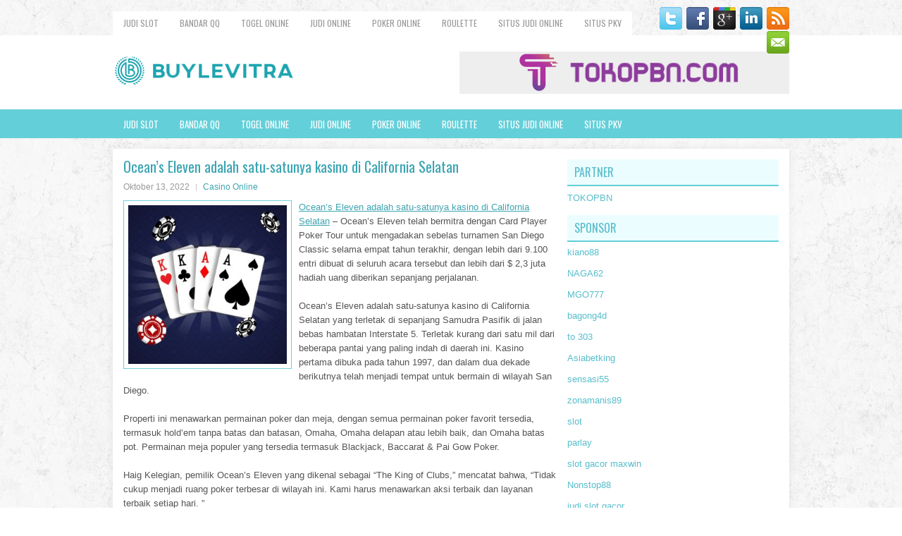

--- FILE ---
content_type: text/html; charset=UTF-8
request_url: https://ivermectindtabs.com/oceans-eleven-adalah-satu-satunya-kasino-di-california-selatan/
body_size: 9825
content:
<!DOCTYPE html><html xmlns="http://www.w3.org/1999/xhtml" lang="id-ID">
<head profile="http://gmpg.org/xfn/11">
<meta http-equiv="Content-Type" content="text/html; charset=UTF-8" />

<meta name="viewport" content="width=device-width, initial-scale=1.0"/>
<link rel="stylesheet" href="https://ivermectindtabs.com/wp-content/themes/Tema/lib/css/reset.css" type="text/css" media="screen, projection" />
<link rel="stylesheet" href="https://ivermectindtabs.com/wp-content/themes/Tema/lib/css/defaults.css" type="text/css" media="screen, projection" />
<!--[if lt IE 8]><link rel="stylesheet" href="https://ivermectindtabs.com/wp-content/themes/Tema/lib/css/ie.css" type="text/css" media="screen, projection" /><![endif]-->

<link rel="stylesheet" href="https://ivermectindtabs.com/wp-content/themes/Tema/style.css" type="text/css" media="screen, projection" />

<title>Ocean&#8217;s Eleven adalah satu-satunya kasino di California Selatan &#8211; Buy Levitra</title>
<meta name='robots' content='max-image-preview:large' />
<link rel="alternate" type="application/rss+xml" title="Buy Levitra &raquo; Ocean&#8217;s Eleven adalah satu-satunya kasino di California Selatan Umpan Komentar" href="https://ivermectindtabs.com/oceans-eleven-adalah-satu-satunya-kasino-di-california-selatan/feed/" />
<script type="text/javascript">
window._wpemojiSettings = {"baseUrl":"https:\/\/s.w.org\/images\/core\/emoji\/14.0.0\/72x72\/","ext":".png","svgUrl":"https:\/\/s.w.org\/images\/core\/emoji\/14.0.0\/svg\/","svgExt":".svg","source":{"concatemoji":"https:\/\/ivermectindtabs.com\/wp-includes\/js\/wp-emoji-release.min.js?ver=6.1.3"}};
/*! This file is auto-generated */
!function(e,a,t){var n,r,o,i=a.createElement("canvas"),p=i.getContext&&i.getContext("2d");function s(e,t){var a=String.fromCharCode,e=(p.clearRect(0,0,i.width,i.height),p.fillText(a.apply(this,e),0,0),i.toDataURL());return p.clearRect(0,0,i.width,i.height),p.fillText(a.apply(this,t),0,0),e===i.toDataURL()}function c(e){var t=a.createElement("script");t.src=e,t.defer=t.type="text/javascript",a.getElementsByTagName("head")[0].appendChild(t)}for(o=Array("flag","emoji"),t.supports={everything:!0,everythingExceptFlag:!0},r=0;r<o.length;r++)t.supports[o[r]]=function(e){if(p&&p.fillText)switch(p.textBaseline="top",p.font="600 32px Arial",e){case"flag":return s([127987,65039,8205,9895,65039],[127987,65039,8203,9895,65039])?!1:!s([55356,56826,55356,56819],[55356,56826,8203,55356,56819])&&!s([55356,57332,56128,56423,56128,56418,56128,56421,56128,56430,56128,56423,56128,56447],[55356,57332,8203,56128,56423,8203,56128,56418,8203,56128,56421,8203,56128,56430,8203,56128,56423,8203,56128,56447]);case"emoji":return!s([129777,127995,8205,129778,127999],[129777,127995,8203,129778,127999])}return!1}(o[r]),t.supports.everything=t.supports.everything&&t.supports[o[r]],"flag"!==o[r]&&(t.supports.everythingExceptFlag=t.supports.everythingExceptFlag&&t.supports[o[r]]);t.supports.everythingExceptFlag=t.supports.everythingExceptFlag&&!t.supports.flag,t.DOMReady=!1,t.readyCallback=function(){t.DOMReady=!0},t.supports.everything||(n=function(){t.readyCallback()},a.addEventListener?(a.addEventListener("DOMContentLoaded",n,!1),e.addEventListener("load",n,!1)):(e.attachEvent("onload",n),a.attachEvent("onreadystatechange",function(){"complete"===a.readyState&&t.readyCallback()})),(e=t.source||{}).concatemoji?c(e.concatemoji):e.wpemoji&&e.twemoji&&(c(e.twemoji),c(e.wpemoji)))}(window,document,window._wpemojiSettings);
</script>
<style type="text/css">
img.wp-smiley,
img.emoji {
	display: inline !important;
	border: none !important;
	box-shadow: none !important;
	height: 1em !important;
	width: 1em !important;
	margin: 0 0.07em !important;
	vertical-align: -0.1em !important;
	background: none !important;
	padding: 0 !important;
}
</style>
	<link rel='stylesheet' id='wp-block-library-css' href='https://ivermectindtabs.com/wp-includes/css/dist/block-library/style.min.css?ver=6.1.3' type='text/css' media='all' />
<link rel='stylesheet' id='classic-theme-styles-css' href='https://ivermectindtabs.com/wp-includes/css/classic-themes.min.css?ver=1' type='text/css' media='all' />
<style id='global-styles-inline-css' type='text/css'>
body{--wp--preset--color--black: #000000;--wp--preset--color--cyan-bluish-gray: #abb8c3;--wp--preset--color--white: #ffffff;--wp--preset--color--pale-pink: #f78da7;--wp--preset--color--vivid-red: #cf2e2e;--wp--preset--color--luminous-vivid-orange: #ff6900;--wp--preset--color--luminous-vivid-amber: #fcb900;--wp--preset--color--light-green-cyan: #7bdcb5;--wp--preset--color--vivid-green-cyan: #00d084;--wp--preset--color--pale-cyan-blue: #8ed1fc;--wp--preset--color--vivid-cyan-blue: #0693e3;--wp--preset--color--vivid-purple: #9b51e0;--wp--preset--gradient--vivid-cyan-blue-to-vivid-purple: linear-gradient(135deg,rgba(6,147,227,1) 0%,rgb(155,81,224) 100%);--wp--preset--gradient--light-green-cyan-to-vivid-green-cyan: linear-gradient(135deg,rgb(122,220,180) 0%,rgb(0,208,130) 100%);--wp--preset--gradient--luminous-vivid-amber-to-luminous-vivid-orange: linear-gradient(135deg,rgba(252,185,0,1) 0%,rgba(255,105,0,1) 100%);--wp--preset--gradient--luminous-vivid-orange-to-vivid-red: linear-gradient(135deg,rgba(255,105,0,1) 0%,rgb(207,46,46) 100%);--wp--preset--gradient--very-light-gray-to-cyan-bluish-gray: linear-gradient(135deg,rgb(238,238,238) 0%,rgb(169,184,195) 100%);--wp--preset--gradient--cool-to-warm-spectrum: linear-gradient(135deg,rgb(74,234,220) 0%,rgb(151,120,209) 20%,rgb(207,42,186) 40%,rgb(238,44,130) 60%,rgb(251,105,98) 80%,rgb(254,248,76) 100%);--wp--preset--gradient--blush-light-purple: linear-gradient(135deg,rgb(255,206,236) 0%,rgb(152,150,240) 100%);--wp--preset--gradient--blush-bordeaux: linear-gradient(135deg,rgb(254,205,165) 0%,rgb(254,45,45) 50%,rgb(107,0,62) 100%);--wp--preset--gradient--luminous-dusk: linear-gradient(135deg,rgb(255,203,112) 0%,rgb(199,81,192) 50%,rgb(65,88,208) 100%);--wp--preset--gradient--pale-ocean: linear-gradient(135deg,rgb(255,245,203) 0%,rgb(182,227,212) 50%,rgb(51,167,181) 100%);--wp--preset--gradient--electric-grass: linear-gradient(135deg,rgb(202,248,128) 0%,rgb(113,206,126) 100%);--wp--preset--gradient--midnight: linear-gradient(135deg,rgb(2,3,129) 0%,rgb(40,116,252) 100%);--wp--preset--duotone--dark-grayscale: url('#wp-duotone-dark-grayscale');--wp--preset--duotone--grayscale: url('#wp-duotone-grayscale');--wp--preset--duotone--purple-yellow: url('#wp-duotone-purple-yellow');--wp--preset--duotone--blue-red: url('#wp-duotone-blue-red');--wp--preset--duotone--midnight: url('#wp-duotone-midnight');--wp--preset--duotone--magenta-yellow: url('#wp-duotone-magenta-yellow');--wp--preset--duotone--purple-green: url('#wp-duotone-purple-green');--wp--preset--duotone--blue-orange: url('#wp-duotone-blue-orange');--wp--preset--font-size--small: 13px;--wp--preset--font-size--medium: 20px;--wp--preset--font-size--large: 36px;--wp--preset--font-size--x-large: 42px;--wp--preset--spacing--20: 0.44rem;--wp--preset--spacing--30: 0.67rem;--wp--preset--spacing--40: 1rem;--wp--preset--spacing--50: 1.5rem;--wp--preset--spacing--60: 2.25rem;--wp--preset--spacing--70: 3.38rem;--wp--preset--spacing--80: 5.06rem;}:where(.is-layout-flex){gap: 0.5em;}body .is-layout-flow > .alignleft{float: left;margin-inline-start: 0;margin-inline-end: 2em;}body .is-layout-flow > .alignright{float: right;margin-inline-start: 2em;margin-inline-end: 0;}body .is-layout-flow > .aligncenter{margin-left: auto !important;margin-right: auto !important;}body .is-layout-constrained > .alignleft{float: left;margin-inline-start: 0;margin-inline-end: 2em;}body .is-layout-constrained > .alignright{float: right;margin-inline-start: 2em;margin-inline-end: 0;}body .is-layout-constrained > .aligncenter{margin-left: auto !important;margin-right: auto !important;}body .is-layout-constrained > :where(:not(.alignleft):not(.alignright):not(.alignfull)){max-width: var(--wp--style--global--content-size);margin-left: auto !important;margin-right: auto !important;}body .is-layout-constrained > .alignwide{max-width: var(--wp--style--global--wide-size);}body .is-layout-flex{display: flex;}body .is-layout-flex{flex-wrap: wrap;align-items: center;}body .is-layout-flex > *{margin: 0;}:where(.wp-block-columns.is-layout-flex){gap: 2em;}.has-black-color{color: var(--wp--preset--color--black) !important;}.has-cyan-bluish-gray-color{color: var(--wp--preset--color--cyan-bluish-gray) !important;}.has-white-color{color: var(--wp--preset--color--white) !important;}.has-pale-pink-color{color: var(--wp--preset--color--pale-pink) !important;}.has-vivid-red-color{color: var(--wp--preset--color--vivid-red) !important;}.has-luminous-vivid-orange-color{color: var(--wp--preset--color--luminous-vivid-orange) !important;}.has-luminous-vivid-amber-color{color: var(--wp--preset--color--luminous-vivid-amber) !important;}.has-light-green-cyan-color{color: var(--wp--preset--color--light-green-cyan) !important;}.has-vivid-green-cyan-color{color: var(--wp--preset--color--vivid-green-cyan) !important;}.has-pale-cyan-blue-color{color: var(--wp--preset--color--pale-cyan-blue) !important;}.has-vivid-cyan-blue-color{color: var(--wp--preset--color--vivid-cyan-blue) !important;}.has-vivid-purple-color{color: var(--wp--preset--color--vivid-purple) !important;}.has-black-background-color{background-color: var(--wp--preset--color--black) !important;}.has-cyan-bluish-gray-background-color{background-color: var(--wp--preset--color--cyan-bluish-gray) !important;}.has-white-background-color{background-color: var(--wp--preset--color--white) !important;}.has-pale-pink-background-color{background-color: var(--wp--preset--color--pale-pink) !important;}.has-vivid-red-background-color{background-color: var(--wp--preset--color--vivid-red) !important;}.has-luminous-vivid-orange-background-color{background-color: var(--wp--preset--color--luminous-vivid-orange) !important;}.has-luminous-vivid-amber-background-color{background-color: var(--wp--preset--color--luminous-vivid-amber) !important;}.has-light-green-cyan-background-color{background-color: var(--wp--preset--color--light-green-cyan) !important;}.has-vivid-green-cyan-background-color{background-color: var(--wp--preset--color--vivid-green-cyan) !important;}.has-pale-cyan-blue-background-color{background-color: var(--wp--preset--color--pale-cyan-blue) !important;}.has-vivid-cyan-blue-background-color{background-color: var(--wp--preset--color--vivid-cyan-blue) !important;}.has-vivid-purple-background-color{background-color: var(--wp--preset--color--vivid-purple) !important;}.has-black-border-color{border-color: var(--wp--preset--color--black) !important;}.has-cyan-bluish-gray-border-color{border-color: var(--wp--preset--color--cyan-bluish-gray) !important;}.has-white-border-color{border-color: var(--wp--preset--color--white) !important;}.has-pale-pink-border-color{border-color: var(--wp--preset--color--pale-pink) !important;}.has-vivid-red-border-color{border-color: var(--wp--preset--color--vivid-red) !important;}.has-luminous-vivid-orange-border-color{border-color: var(--wp--preset--color--luminous-vivid-orange) !important;}.has-luminous-vivid-amber-border-color{border-color: var(--wp--preset--color--luminous-vivid-amber) !important;}.has-light-green-cyan-border-color{border-color: var(--wp--preset--color--light-green-cyan) !important;}.has-vivid-green-cyan-border-color{border-color: var(--wp--preset--color--vivid-green-cyan) !important;}.has-pale-cyan-blue-border-color{border-color: var(--wp--preset--color--pale-cyan-blue) !important;}.has-vivid-cyan-blue-border-color{border-color: var(--wp--preset--color--vivid-cyan-blue) !important;}.has-vivid-purple-border-color{border-color: var(--wp--preset--color--vivid-purple) !important;}.has-vivid-cyan-blue-to-vivid-purple-gradient-background{background: var(--wp--preset--gradient--vivid-cyan-blue-to-vivid-purple) !important;}.has-light-green-cyan-to-vivid-green-cyan-gradient-background{background: var(--wp--preset--gradient--light-green-cyan-to-vivid-green-cyan) !important;}.has-luminous-vivid-amber-to-luminous-vivid-orange-gradient-background{background: var(--wp--preset--gradient--luminous-vivid-amber-to-luminous-vivid-orange) !important;}.has-luminous-vivid-orange-to-vivid-red-gradient-background{background: var(--wp--preset--gradient--luminous-vivid-orange-to-vivid-red) !important;}.has-very-light-gray-to-cyan-bluish-gray-gradient-background{background: var(--wp--preset--gradient--very-light-gray-to-cyan-bluish-gray) !important;}.has-cool-to-warm-spectrum-gradient-background{background: var(--wp--preset--gradient--cool-to-warm-spectrum) !important;}.has-blush-light-purple-gradient-background{background: var(--wp--preset--gradient--blush-light-purple) !important;}.has-blush-bordeaux-gradient-background{background: var(--wp--preset--gradient--blush-bordeaux) !important;}.has-luminous-dusk-gradient-background{background: var(--wp--preset--gradient--luminous-dusk) !important;}.has-pale-ocean-gradient-background{background: var(--wp--preset--gradient--pale-ocean) !important;}.has-electric-grass-gradient-background{background: var(--wp--preset--gradient--electric-grass) !important;}.has-midnight-gradient-background{background: var(--wp--preset--gradient--midnight) !important;}.has-small-font-size{font-size: var(--wp--preset--font-size--small) !important;}.has-medium-font-size{font-size: var(--wp--preset--font-size--medium) !important;}.has-large-font-size{font-size: var(--wp--preset--font-size--large) !important;}.has-x-large-font-size{font-size: var(--wp--preset--font-size--x-large) !important;}
.wp-block-navigation a:where(:not(.wp-element-button)){color: inherit;}
:where(.wp-block-columns.is-layout-flex){gap: 2em;}
.wp-block-pullquote{font-size: 1.5em;line-height: 1.6;}
</style>
<script type='text/javascript' src='https://ivermectindtabs.com/wp-includes/js/jquery/jquery.min.js?ver=3.6.1' id='jquery-core-js'></script>
<script type='text/javascript' src='https://ivermectindtabs.com/wp-includes/js/jquery/jquery-migrate.min.js?ver=3.3.2' id='jquery-migrate-js'></script>
<script type='text/javascript' src='https://ivermectindtabs.com/wp-content/themes/Tema/lib/js/superfish.js?ver=6.1.3' id='superfish-js'></script>
<script type='text/javascript' src='https://ivermectindtabs.com/wp-content/themes/Tema/lib/js/jquery.mobilemenu.js?ver=6.1.3' id='mobilemenu-js'></script>
<link rel="https://api.w.org/" href="https://ivermectindtabs.com/wp-json/" /><link rel="alternate" type="application/json" href="https://ivermectindtabs.com/wp-json/wp/v2/posts/2720" /><link rel="EditURI" type="application/rsd+xml" title="RSD" href="https://ivermectindtabs.com/xmlrpc.php?rsd" />
<link rel="wlwmanifest" type="application/wlwmanifest+xml" href="https://ivermectindtabs.com/wp-includes/wlwmanifest.xml" />

<link rel="canonical" href="https://ivermectindtabs.com/oceans-eleven-adalah-satu-satunya-kasino-di-california-selatan/" />
<link rel='shortlink' href='https://ivermectindtabs.com/?p=2720' />
<link rel="alternate" type="application/json+oembed" href="https://ivermectindtabs.com/wp-json/oembed/1.0/embed?url=https%3A%2F%2Fivermectindtabs.com%2Foceans-eleven-adalah-satu-satunya-kasino-di-california-selatan%2F" />
<link rel="alternate" type="text/xml+oembed" href="https://ivermectindtabs.com/wp-json/oembed/1.0/embed?url=https%3A%2F%2Fivermectindtabs.com%2Foceans-eleven-adalah-satu-satunya-kasino-di-california-selatan%2F&#038;format=xml" />
<link rel="shortcut icon" href="/wp-content/uploads/2020/05/f.png" type="image/x-icon" />
<link rel="alternate" type="application/rss+xml" title="Buy Levitra RSS Feed" href="https://ivermectindtabs.com/feed/" />
<link rel="pingback" href="https://ivermectindtabs.com/xmlrpc.php" />

</head>

<body class="post-template-default single single-post postid-2720 single-format-standard">

<div id="container">

    <div class="clearfix">
        			<div class="menu-primary-container"><ul id="menu-primary" class="menus menu-primary"><li id="menu-item-3105" class="menu-item menu-item-type-taxonomy menu-item-object-category menu-item-3105"><a href="https://ivermectindtabs.com/category/judi-slot/">Judi Slot</a></li>
<li id="menu-item-177" class="menu-item menu-item-type-taxonomy menu-item-object-category menu-item-177"><a href="https://ivermectindtabs.com/category/bandar-qq/">Bandar QQ</a></li>
<li id="menu-item-178" class="menu-item menu-item-type-taxonomy menu-item-object-category menu-item-178"><a href="https://ivermectindtabs.com/category/togel-online/">Togel Online</a></li>
<li id="menu-item-179" class="menu-item menu-item-type-taxonomy menu-item-object-category menu-item-179"><a href="https://ivermectindtabs.com/category/judi-online/">Judi Online</a></li>
<li id="menu-item-180" class="menu-item menu-item-type-taxonomy menu-item-object-category menu-item-180"><a href="https://ivermectindtabs.com/category/poker-online/">poker online</a></li>
<li id="menu-item-181" class="menu-item menu-item-type-taxonomy menu-item-object-category menu-item-181"><a href="https://ivermectindtabs.com/category/roulette/">Roulette</a></li>
<li id="menu-item-182" class="menu-item menu-item-type-taxonomy menu-item-object-category menu-item-182"><a href="https://ivermectindtabs.com/category/situs-judi-online/">Situs Judi Online</a></li>
<li id="menu-item-183" class="menu-item menu-item-type-taxonomy menu-item-object-category menu-item-183"><a href="https://ivermectindtabs.com/category/situs-pkv/">Situs PKV</a></li>
</ul></div>              <!--.primary menu--> 	
                
        <div id="top-social-profiles">
                        <ul class="widget-container"><li class="social-profiles-widget">
            <a href="https://twitter.com/" target="_blank"><img title="Twitter" alt="Twitter" src="https://ivermectindtabs.com/wp-content/themes/Tema/images/social-profiles/twitter.png" /></a><a href="https://facebook.com/" target="_blank"><img title="Facebook" alt="Facebook" src="https://ivermectindtabs.com/wp-content/themes/Tema/images/social-profiles/facebook.png" /></a><a href="https://plus.google.com/" target="_blank"><img title="Google Plus" alt="Google Plus" src="https://ivermectindtabs.com/wp-content/themes/Tema/images/social-profiles/gplus.png" /></a><a href="http://www.linkedin.com/" target="_blank"><img title="LinkedIn" alt="LinkedIn" src="https://ivermectindtabs.com/wp-content/themes/Tema/images/social-profiles/linkedin.png" /></a><a href="https://ivermectindtabs.com/feed/" target="_blank"><img title="RSS Feed" alt="RSS Feed" src="https://ivermectindtabs.com/wp-content/themes/Tema/images/social-profiles/rss.png" /></a><a href="/cdn-cgi/l/email-protection#ccb5a3b9be8ca9a1ada5a0e2afa3a1" target="_blank"><img title="Email" alt="Email" src="https://ivermectindtabs.com/wp-content/themes/Tema/images/social-profiles/email.png" /></a>            </li></ul>
                    </div>
    </div>
    

    <div id="header">
    
        <div class="logo">
         
            <a href="https://ivermectindtabs.com"><img src="/wp-content/uploads/2020/05/logo.png" alt="Buy Levitra" title="Buy Levitra" /></a>
         
        </div><!-- .logo -->

        <div class="header-right">
            <a href="https://www.tokopbn.com/" target="_blank"><img src="/wp-content/uploads/2020/05/banner-toko-pbn.png" alt="sponsored"></a> 
        </div><!-- .header-right -->
        
    </div><!-- #header -->
    
            <div class="clearfix">
            			<div class="menu-secondary-container"><ul id="menu-primary-1" class="menus menu-secondary"><li class="menu-item menu-item-type-taxonomy menu-item-object-category menu-item-3105"><a href="https://ivermectindtabs.com/category/judi-slot/">Judi Slot</a></li>
<li class="menu-item menu-item-type-taxonomy menu-item-object-category menu-item-177"><a href="https://ivermectindtabs.com/category/bandar-qq/">Bandar QQ</a></li>
<li class="menu-item menu-item-type-taxonomy menu-item-object-category menu-item-178"><a href="https://ivermectindtabs.com/category/togel-online/">Togel Online</a></li>
<li class="menu-item menu-item-type-taxonomy menu-item-object-category menu-item-179"><a href="https://ivermectindtabs.com/category/judi-online/">Judi Online</a></li>
<li class="menu-item menu-item-type-taxonomy menu-item-object-category menu-item-180"><a href="https://ivermectindtabs.com/category/poker-online/">poker online</a></li>
<li class="menu-item menu-item-type-taxonomy menu-item-object-category menu-item-181"><a href="https://ivermectindtabs.com/category/roulette/">Roulette</a></li>
<li class="menu-item menu-item-type-taxonomy menu-item-object-category menu-item-182"><a href="https://ivermectindtabs.com/category/situs-judi-online/">Situs Judi Online</a></li>
<li class="menu-item menu-item-type-taxonomy menu-item-object-category menu-item-183"><a href="https://ivermectindtabs.com/category/situs-pkv/">Situs PKV</a></li>
</ul></div>              <!--.secondary menu--> 	
                </div>
    
    <div id="main">
    
            
        <div id="content">
            
                    
            
    <div class="post post-single clearfix post-2720 type-post status-publish format-standard has-post-thumbnail hentry category-casino-online tag-casino tag-judi tag-poker tag-slot tag-togel" id="post-2720">
    
        <h2 class="title">Ocean&#8217;s Eleven adalah satu-satunya kasino di California Selatan</h2>
        
        <div class="postmeta-primary">
    
            <span class="meta_date">Oktober 13, 2022</span>
           &nbsp; <span class="meta_categories"><a href="https://ivermectindtabs.com/category/casino-online/" rel="category tag">Casino Online</a></span>
    
                 
        </div>
        
        <div class="entry clearfix">
            
            <img width="225" height="225" src="https://ivermectindtabs.com/wp-content/uploads/2021/04/L30.jpg" class="alignleft featured_image wp-post-image" alt="" decoding="async" srcset="https://ivermectindtabs.com/wp-content/uploads/2021/04/L30.jpg 500w, https://ivermectindtabs.com/wp-content/uploads/2021/04/L30-300x300.jpg 300w, https://ivermectindtabs.com/wp-content/uploads/2021/04/L30-150x150.jpg 150w" sizes="(max-width: 225px) 100vw, 225px" />            
            <p><a href="https://ivermectindtabs.com/oceans-eleven-adalah-satu-satunya-kasino-di-california-selatan/">Ocean&#8217;s Eleven adalah satu-satunya kasino di California Selatan</a> &#8211; Ocean&#8217;s Eleven telah bermitra dengan Card Player Poker Tour untuk mengadakan sebelas turnamen San Diego Classic selama empat tahun terakhir, dengan lebih dari 9.100 entri dibuat di seluruh acara tersebut dan lebih dari $ 2,3 juta hadiah uang diberikan sepanjang perjalanan.</p>
<p>Ocean&#8217;s Eleven adalah satu-satunya kasino di California Selatan yang terletak di sepanjang Samudra Pasifik di jalan bebas hambatan Interstate 5. Terletak kurang dari satu mil dari beberapa pantai yang paling indah di daerah ini. Kasino pertama dibuka pada tahun 1997, dan dalam dua dekade berikutnya telah menjadi tempat untuk bermain di wilayah San Diego.</p>
<p>Properti ini menawarkan permainan poker dan meja, dengan semua permainan poker favorit tersedia, termasuk hold&#8217;em tanpa batas dan batasan, Omaha, Omaha delapan atau lebih baik, dan Omaha batas pot. Permainan meja populer yang tersedia termasuk Blackjack, Baccarat &amp; Pai Gow Poker.</p>
<p>Haig Kelegian, pemilik Ocean&#8217;s Eleven yang dikenal sebagai &#8220;The King of Clubs,&#8221; mencatat bahwa, &#8220;Tidak cukup menjadi ruang poker terbesar di wilayah ini. Kami harus menawarkan aksi terbaik dan layanan terbaik setiap hari. &#8221;</p>
<p>Dengan serangkaian permainan, fasilitas, dan promosi yang menarik, Ocean&#8217;s Eleven Casino adalah tempat untuk bermain poker di area San Diego. Lihat beranda kasino untuk mempelajari lebih lanjut kunjungi agen judi online <a href="https://167.71.214.78/">Jitu777</a>.</p>
<p>Pembaruan: Pada hari Rabu, 10 Juni akun Twitter Ocean&#8217;s Eleven Casino mengumumkan bahwa info mengenai protokol keselamatan telah ditambahkan ke situs web resmi venue . Informasi ini termasuk dalam gambar di bawah ini.</p>
    
        </div>
        
        <div class="postmeta-secondary"><span class="meta_tags"><a href="https://ivermectindtabs.com/tag/casino/" rel="tag">Casino</a>, <a href="https://ivermectindtabs.com/tag/judi/" rel="tag">Judi</a>, <a href="https://ivermectindtabs.com/tag/poker/" rel="tag">Poker</a>, <a href="https://ivermectindtabs.com/tag/slot/" rel="tag">Slot</a>, <a href="https://ivermectindtabs.com/tag/togel/" rel="tag">Togel</a></span></div> 
        
    
    </div><!-- Post ID 2720 -->
    
                
                    
        </div><!-- #content -->
    
        
<div id="sidebar-primary">
	
		<ul class="widget_text widget-container">
			<li id="custom_html-6" class="widget_text widget widget_custom_html">
				<h3 class="widgettitle">PARTNER</h3>
				<div class="textwidget custom-html-widget"><a href="https://www.tokopbn.com/">TOKOPBN</a></div>
			</li>
		</ul>
		
		<ul class="widget-container">
			<li id="sponsor" class="widget widget_meta">
				<h3 class="widgettitle">Sponsor</h3>			
				<ul>
					<li><a href="https://kiano88ss.com/">kiano88</a></li>
                    		<li><a href="https://www.dubaiwensh.com/">NAGA62</a></li>
                    		<li><a href="https://www.uluuluresort.com/about-us/">MGO777</a></li>
                    		<li><a href="https://www.chicagohotel-site.com/Hotels/">bagong4d</a></li>
                    		<li><a href="https://www.patsalosdevelopers.com/author/timmy/page/46/">to 303</a></li>
                    		<li><a href="https://ourbusinessnews.com">Asiabetking</a></li>
                    		<li><a href="https://sensasi55x1000.com">sensasi55</a></li>
                    		<li><a href="https://zonamanis89.id/">zonamanis89</a></li>
                    		<li><a href="https://vishwakarmayojana.com/">slot</a></li>
                    		<li><a href="https://sunviewcafetc.com/">parlay</a></li>
                    		<li><a href="https://www.lesvalades.com/">slot gacor maxwin</a></li>
                    		<li><a href="https://159.223.77.63">Nonstop88</a></li>
                    		<li><a href="https://www.philippineshonolulu.org/">judi slot gacor</a></li>
                    						</ul>
			</li>
		</ul>

    <ul class="widget-container"><li id="meta-4" class="widget widget_meta"><h3 class="widgettitle">Meta</h3>
		<ul>
						<li><a href="https://ivermectindtabs.com/wp-login.php">Masuk</a></li>
			<li><a href="https://ivermectindtabs.com/feed/">Feed entri</a></li>
			<li><a href="https://ivermectindtabs.com/comments/feed/">Feed komentar</a></li>

			<li><a href="https://wordpress.org/">WordPress.org</a></li>
		</ul>

		</li></ul><ul class="widget-container"><li id="search-4" class="widget widget_search"> 
<div id="search" title="Type and hit enter">
    <form method="get" id="searchform" action="https://ivermectindtabs.com/"> 
        <input type="text" value="Search" 
            name="s" id="s"  onblur="if (this.value == '')  {this.value = 'Search';}"  
            onfocus="if (this.value == 'Search') {this.value = '';}" 
        />
    </form>
</div><!-- #search --></li></ul><ul class="widget-container"><li id="archives-4" class="widget widget_archive"><h3 class="widgettitle">Arsip</h3>
			<ul>
					<li><a href='https://ivermectindtabs.com/2026/01/'>Januari 2026</a>&nbsp;(24)</li>
	<li><a href='https://ivermectindtabs.com/2025/12/'>Desember 2025</a>&nbsp;(30)</li>
	<li><a href='https://ivermectindtabs.com/2025/11/'>November 2025</a>&nbsp;(28)</li>
	<li><a href='https://ivermectindtabs.com/2025/10/'>Oktober 2025</a>&nbsp;(23)</li>
	<li><a href='https://ivermectindtabs.com/2025/09/'>September 2025</a>&nbsp;(22)</li>
	<li><a href='https://ivermectindtabs.com/2025/08/'>Agustus 2025</a>&nbsp;(11)</li>
	<li><a href='https://ivermectindtabs.com/2025/07/'>Juli 2025</a>&nbsp;(21)</li>
	<li><a href='https://ivermectindtabs.com/2025/06/'>Juni 2025</a>&nbsp;(24)</li>
	<li><a href='https://ivermectindtabs.com/2025/05/'>Mei 2025</a>&nbsp;(15)</li>
	<li><a href='https://ivermectindtabs.com/2025/04/'>April 2025</a>&nbsp;(29)</li>
	<li><a href='https://ivermectindtabs.com/2025/03/'>Maret 2025</a>&nbsp;(40)</li>
	<li><a href='https://ivermectindtabs.com/2025/02/'>Februari 2025</a>&nbsp;(30)</li>
	<li><a href='https://ivermectindtabs.com/2025/01/'>Januari 2025</a>&nbsp;(30)</li>
	<li><a href='https://ivermectindtabs.com/2024/12/'>Desember 2024</a>&nbsp;(35)</li>
	<li><a href='https://ivermectindtabs.com/2024/11/'>November 2024</a>&nbsp;(36)</li>
	<li><a href='https://ivermectindtabs.com/2024/10/'>Oktober 2024</a>&nbsp;(36)</li>
	<li><a href='https://ivermectindtabs.com/2024/09/'>September 2024</a>&nbsp;(40)</li>
	<li><a href='https://ivermectindtabs.com/2024/08/'>Agustus 2024</a>&nbsp;(53)</li>
	<li><a href='https://ivermectindtabs.com/2024/07/'>Juli 2024</a>&nbsp;(46)</li>
	<li><a href='https://ivermectindtabs.com/2024/06/'>Juni 2024</a>&nbsp;(50)</li>
	<li><a href='https://ivermectindtabs.com/2024/05/'>Mei 2024</a>&nbsp;(35)</li>
	<li><a href='https://ivermectindtabs.com/2024/04/'>April 2024</a>&nbsp;(42)</li>
	<li><a href='https://ivermectindtabs.com/2024/03/'>Maret 2024</a>&nbsp;(44)</li>
	<li><a href='https://ivermectindtabs.com/2024/02/'>Februari 2024</a>&nbsp;(34)</li>
	<li><a href='https://ivermectindtabs.com/2024/01/'>Januari 2024</a>&nbsp;(31)</li>
	<li><a href='https://ivermectindtabs.com/2023/12/'>Desember 2023</a>&nbsp;(27)</li>
	<li><a href='https://ivermectindtabs.com/2023/11/'>November 2023</a>&nbsp;(27)</li>
	<li><a href='https://ivermectindtabs.com/2023/10/'>Oktober 2023</a>&nbsp;(35)</li>
	<li><a href='https://ivermectindtabs.com/2023/09/'>September 2023</a>&nbsp;(22)</li>
	<li><a href='https://ivermectindtabs.com/2023/08/'>Agustus 2023</a>&nbsp;(38)</li>
	<li><a href='https://ivermectindtabs.com/2023/07/'>Juli 2023</a>&nbsp;(40)</li>
	<li><a href='https://ivermectindtabs.com/2023/06/'>Juni 2023</a>&nbsp;(36)</li>
	<li><a href='https://ivermectindtabs.com/2023/05/'>Mei 2023</a>&nbsp;(42)</li>
	<li><a href='https://ivermectindtabs.com/2023/04/'>April 2023</a>&nbsp;(35)</li>
	<li><a href='https://ivermectindtabs.com/2023/03/'>Maret 2023</a>&nbsp;(37)</li>
	<li><a href='https://ivermectindtabs.com/2023/02/'>Februari 2023</a>&nbsp;(28)</li>
	<li><a href='https://ivermectindtabs.com/2023/01/'>Januari 2023</a>&nbsp;(31)</li>
	<li><a href='https://ivermectindtabs.com/2022/12/'>Desember 2022</a>&nbsp;(27)</li>
	<li><a href='https://ivermectindtabs.com/2022/11/'>November 2022</a>&nbsp;(36)</li>
	<li><a href='https://ivermectindtabs.com/2022/10/'>Oktober 2022</a>&nbsp;(34)</li>
	<li><a href='https://ivermectindtabs.com/2022/09/'>September 2022</a>&nbsp;(36)</li>
	<li><a href='https://ivermectindtabs.com/2022/08/'>Agustus 2022</a>&nbsp;(31)</li>
	<li><a href='https://ivermectindtabs.com/2022/07/'>Juli 2022</a>&nbsp;(34)</li>
	<li><a href='https://ivermectindtabs.com/2022/06/'>Juni 2022</a>&nbsp;(37)</li>
	<li><a href='https://ivermectindtabs.com/2022/05/'>Mei 2022</a>&nbsp;(42)</li>
	<li><a href='https://ivermectindtabs.com/2022/04/'>April 2022</a>&nbsp;(32)</li>
	<li><a href='https://ivermectindtabs.com/2022/03/'>Maret 2022</a>&nbsp;(35)</li>
	<li><a href='https://ivermectindtabs.com/2022/02/'>Februari 2022</a>&nbsp;(31)</li>
	<li><a href='https://ivermectindtabs.com/2022/01/'>Januari 2022</a>&nbsp;(31)</li>
	<li><a href='https://ivermectindtabs.com/2021/12/'>Desember 2021</a>&nbsp;(33)</li>
	<li><a href='https://ivermectindtabs.com/2021/11/'>November 2021</a>&nbsp;(20)</li>
	<li><a href='https://ivermectindtabs.com/2021/10/'>Oktober 2021</a>&nbsp;(25)</li>
	<li><a href='https://ivermectindtabs.com/2021/09/'>September 2021</a>&nbsp;(23)</li>
	<li><a href='https://ivermectindtabs.com/2021/08/'>Agustus 2021</a>&nbsp;(17)</li>
	<li><a href='https://ivermectindtabs.com/2021/07/'>Juli 2021</a>&nbsp;(29)</li>
	<li><a href='https://ivermectindtabs.com/2021/06/'>Juni 2021</a>&nbsp;(6)</li>
	<li><a href='https://ivermectindtabs.com/2021/05/'>Mei 2021</a>&nbsp;(14)</li>
	<li><a href='https://ivermectindtabs.com/2021/04/'>April 2021</a>&nbsp;(8)</li>
	<li><a href='https://ivermectindtabs.com/2021/03/'>Maret 2021</a>&nbsp;(11)</li>
	<li><a href='https://ivermectindtabs.com/2021/02/'>Februari 2021</a>&nbsp;(11)</li>
	<li><a href='https://ivermectindtabs.com/2021/01/'>Januari 2021</a>&nbsp;(10)</li>
	<li><a href='https://ivermectindtabs.com/2020/12/'>Desember 2020</a>&nbsp;(8)</li>
	<li><a href='https://ivermectindtabs.com/2020/11/'>November 2020</a>&nbsp;(15)</li>
	<li><a href='https://ivermectindtabs.com/2020/10/'>Oktober 2020</a>&nbsp;(9)</li>
	<li><a href='https://ivermectindtabs.com/2020/09/'>September 2020</a>&nbsp;(18)</li>
	<li><a href='https://ivermectindtabs.com/2020/08/'>Agustus 2020</a>&nbsp;(4)</li>
	<li><a href='https://ivermectindtabs.com/2020/07/'>Juli 2020</a>&nbsp;(13)</li>
	<li><a href='https://ivermectindtabs.com/2020/06/'>Juni 2020</a>&nbsp;(16)</li>
	<li><a href='https://ivermectindtabs.com/2020/05/'>Mei 2020</a>&nbsp;(3)</li>
			</ul>

			</li></ul><ul class="widget-container"><li id="categories-2" class="widget widget_categories"><h3 class="widgettitle">Kategori</h3>
			<ul>
					<li class="cat-item cat-item-67"><a href="https://ivermectindtabs.com/category/casino-online/">Casino Online</a> (500)
</li>
	<li class="cat-item cat-item-41"><a href="https://ivermectindtabs.com/category/judi-online/">Judi Online</a> (691)
</li>
	<li class="cat-item cat-item-66"><a href="https://ivermectindtabs.com/category/judi-slot/">Judi Slot</a> (130)
</li>
	<li class="cat-item cat-item-20"><a href="https://ivermectindtabs.com/category/poker-online/">poker online</a> (468)
</li>
	<li class="cat-item cat-item-52"><a href="https://ivermectindtabs.com/category/togel-online/">Togel Online</a> (120)
</li>
			</ul>

			</li></ul>
		<ul class="widget-container"><li id="recent-posts-4" class="widget widget_recent_entries">
		<h3 class="widgettitle">Pos-pos Terbaru</h3>
		<ul>
											<li>
					<a href="https://ivermectindtabs.com/mengurangi-ace-apakah-efektif-dalam-bermain-kartu-toto-2026/">Mengurangi Ace Apakah Efektif Dalam Bermain Kartu Toto 2026</a>
											<span class="post-date">Januari 26, 2026</span>
									</li>
											<li>
					<a href="https://ivermectindtabs.com/fokus-pada-pot-poker-2026-yang-sangat-besar/">Fokus Pada Pot Poker 2026 Yang Sangat Besar</a>
											<span class="post-date">Januari 24, 2026</span>
									</li>
											<li>
					<a href="https://ivermectindtabs.com/beberapa-mungkin-berhasil-dengan-fokus-pada-turnamen-buy-in-toto-2026-sangat-tinggi/">Beberapa mungkin berhasil dengan fokus pada turnamen buy-in Toto 2026 sangat tinggi</a>
											<span class="post-date">Januari 22, 2026</span>
									</li>
											<li>
					<a href="https://ivermectindtabs.com/shrb-china-champion-mendapat-1-775-000-mencatat-slot-qq-2026-online-pertama-kali/">SHRB China Champion Mendapat $ 1.775.000 Mencatat Slot QQ 2026 Online Pertama Kali</a>
											<span class="post-date">Januari 20, 2026</span>
									</li>
											<li>
					<a href="https://ivermectindtabs.com/penjudi-slot-toto-2026-menangkan-taruhan-pada-mlb-walkoff-grand-slam/">Penjudi Slot Toto 2026 Menangkan Taruhan Pada MLB Walkoff Grand Slam</a>
											<span class="post-date">Januari 19, 2026</span>
									</li>
					</ul>

		</li></ul><ul class="widget-container"><li id="tag_cloud-2" class="widget widget_tag_cloud"><h3 class="widgettitle">Tag</h3><div class="tagcloud"><a href="https://ivermectindtabs.com/tag/2-cara-ini-bakal-sukses-dalam-main-roulette/" class="tag-cloud-link tag-link-30 tag-link-position-1" style="font-size: 8pt;" aria-label="2 cara ini bakal sukses dalam main Roulette (1 item)">2 cara ini bakal sukses dalam main Roulette</a>
<a href="https://ivermectindtabs.com/tag/4-jenis-permainan-dominoqq-yang-menghasilkan-uang/" class="tag-cloud-link tag-link-12 tag-link-position-2" style="font-size: 8pt;" aria-label="4 Jenis Permainan Dominoqq yang Menghasilkan Uang (1 item)">4 Jenis Permainan Dominoqq yang Menghasilkan Uang</a>
<a href="https://ivermectindtabs.com/tag/agen-bandarq/" class="tag-cloud-link tag-link-24 tag-link-position-3" style="font-size: 8.8456375838926pt;" aria-label="Agen BandarQ (2 item)">Agen BandarQ</a>
<a href="https://ivermectindtabs.com/tag/agen-bandarqq/" class="tag-cloud-link tag-link-25 tag-link-position-4" style="font-size: 8pt;" aria-label="Agen BandarQQ (1 item)">Agen BandarQQ</a>
<a href="https://ivermectindtabs.com/tag/agen-judi-online/" class="tag-cloud-link tag-link-32 tag-link-position-5" style="font-size: 8.8456375838926pt;" aria-label="Agen Judi Online (2 item)">Agen Judi Online</a>
<a href="https://ivermectindtabs.com/tag/agen-qq-online/" class="tag-cloud-link tag-link-35 tag-link-position-6" style="font-size: 8.8456375838926pt;" aria-label="Agen QQ Online (2 item)">Agen QQ Online</a>
<a href="https://ivermectindtabs.com/tag/ahli-poker/" class="tag-cloud-link tag-link-57 tag-link-position-7" style="font-size: 8pt;" aria-label="Ahli Poker (1 item)">Ahli Poker</a>
<a href="https://ivermectindtabs.com/tag/aktor/" class="tag-cloud-link tag-link-51 tag-link-position-8" style="font-size: 8pt;" aria-label="Aktor (1 item)">Aktor</a>
<a href="https://ivermectindtabs.com/tag/bandar/" class="tag-cloud-link tag-link-43 tag-link-position-9" style="font-size: 10.255033557047pt;" aria-label="Bandar (5 item)">Bandar</a>
<a href="https://ivermectindtabs.com/tag/bandar-kasino/" class="tag-cloud-link tag-link-29 tag-link-position-10" style="font-size: 8pt;" aria-label="Bandar Kasino (1 item)">Bandar Kasino</a>
<a href="https://ivermectindtabs.com/tag/bandarqq/" class="tag-cloud-link tag-link-4 tag-link-position-11" style="font-size: 9.8791946308725pt;" aria-label="BandarQQ (4 item)">BandarQQ</a>
<a href="https://ivermectindtabs.com/tag/bet/" class="tag-cloud-link tag-link-58 tag-link-position-12" style="font-size: 8pt;" aria-label="Bet (1 item)">Bet</a>
<a href="https://ivermectindtabs.com/tag/blackjack/" class="tag-cloud-link tag-link-33 tag-link-position-13" style="font-size: 9.8791946308725pt;" aria-label="Blackjack (4 item)">Blackjack</a>
<a href="https://ivermectindtabs.com/tag/bola/" class="tag-cloud-link tag-link-53 tag-link-position-14" style="font-size: 9.8791946308725pt;" aria-label="Bola (4 item)">Bola</a>
<a href="https://ivermectindtabs.com/tag/capsa-susun/" class="tag-cloud-link tag-link-7 tag-link-position-15" style="font-size: 10.818791946309pt;" aria-label="Capsa Susun (7 item)">Capsa Susun</a>
<a href="https://ivermectindtabs.com/tag/casino/" class="tag-cloud-link tag-link-18 tag-link-position-16" style="font-size: 21.765100671141pt;" aria-label="Casino (1.697 item)">Casino</a>
<a href="https://ivermectindtabs.com/tag/dominoqq/" class="tag-cloud-link tag-link-3 tag-link-position-17" style="font-size: 10.255033557047pt;" aria-label="DominoQQ (5 item)">DominoQQ</a>
<a href="https://ivermectindtabs.com/tag/drakor/" class="tag-cloud-link tag-link-50 tag-link-position-18" style="font-size: 8pt;" aria-label="Drakor (1 item)">Drakor</a>
<a href="https://ivermectindtabs.com/tag/film/" class="tag-cloud-link tag-link-48 tag-link-position-19" style="font-size: 8.8456375838926pt;" aria-label="film (2 item)">film</a>
<a href="https://ivermectindtabs.com/tag/frakor/" class="tag-cloud-link tag-link-49 tag-link-position-20" style="font-size: 8pt;" aria-label="frakor (1 item)">frakor</a>
<a href="https://ivermectindtabs.com/tag/jackpot/" class="tag-cloud-link tag-link-62 tag-link-position-21" style="font-size: 8pt;" aria-label="Jackpot (1 item)">Jackpot</a>
<a href="https://ivermectindtabs.com/tag/judi/" class="tag-cloud-link tag-link-19 tag-link-position-22" style="font-size: 22pt;" aria-label="Judi (1.890 item)">Judi</a>
<a href="https://ivermectindtabs.com/tag/judi-online/" class="tag-cloud-link tag-link-10 tag-link-position-23" style="font-size: 8pt;" aria-label="Judi Online (1 item)">Judi Online</a>
<a href="https://ivermectindtabs.com/tag/kasino/" class="tag-cloud-link tag-link-21 tag-link-position-24" style="font-size: 12.134228187919pt;" aria-label="Kasino (14 item)">Kasino</a>
<a href="https://ivermectindtabs.com/tag/kasino-online/" class="tag-cloud-link tag-link-11 tag-link-position-25" style="font-size: 9.8791946308725pt;" aria-label="Kasino Online (4 item)">Kasino Online</a>
<a href="https://ivermectindtabs.com/tag/klopp/" class="tag-cloud-link tag-link-64 tag-link-position-26" style="font-size: 8pt;" aria-label="Klopp (1 item)">Klopp</a>
<a href="https://ivermectindtabs.com/tag/link-alternatif-dominoqq/" class="tag-cloud-link tag-link-14 tag-link-position-27" style="font-size: 8pt;" aria-label="Link Alternatif Dominoqq (1 item)">Link Alternatif Dominoqq</a>
<a href="https://ivermectindtabs.com/tag/main-poker/" class="tag-cloud-link tag-link-55 tag-link-position-28" style="font-size: 8pt;" aria-label="Main Poker (1 item)">Main Poker</a>
<a href="https://ivermectindtabs.com/tag/netflix/" class="tag-cloud-link tag-link-47 tag-link-position-29" style="font-size: 8pt;" aria-label="netflix (1 item)">netflix</a>
<a href="https://ivermectindtabs.com/tag/online/" class="tag-cloud-link tag-link-59 tag-link-position-30" style="font-size: 8.8456375838926pt;" aria-label="Online (2 item)">Online</a>
<a href="https://ivermectindtabs.com/tag/perang-baccarat/" class="tag-cloud-link tag-link-28 tag-link-position-31" style="font-size: 8pt;" aria-label="Perang Baccarat (1 item)">Perang Baccarat</a>
<a href="https://ivermectindtabs.com/tag/poker/" class="tag-cloud-link tag-link-22 tag-link-position-32" style="font-size: 21.765100671141pt;" aria-label="Poker (1.712 item)">Poker</a>
<a href="https://ivermectindtabs.com/tag/poker-online/" class="tag-cloud-link tag-link-9 tag-link-position-33" style="font-size: 10.58389261745pt;" aria-label="Poker Online (6 item)">Poker Online</a>
<a href="https://ivermectindtabs.com/tag/poker-qq/" class="tag-cloud-link tag-link-8 tag-link-position-34" style="font-size: 9.4093959731544pt;" aria-label="Poker QQ (3 item)">Poker QQ</a>
<a href="https://ivermectindtabs.com/tag/pokerqq/" class="tag-cloud-link tag-link-27 tag-link-position-35" style="font-size: 8pt;" aria-label="PokerQQ (1 item)">PokerQQ</a>
<a href="https://ivermectindtabs.com/tag/qq/" class="tag-cloud-link tag-link-54 tag-link-position-36" style="font-size: 8pt;" aria-label="QQ (1 item)">QQ</a>
<a href="https://ivermectindtabs.com/tag/roulette/" class="tag-cloud-link tag-link-17 tag-link-position-37" style="font-size: 9.4093959731544pt;" aria-label="Roulette (3 item)">Roulette</a>
<a href="https://ivermectindtabs.com/tag/roullete-online/" class="tag-cloud-link tag-link-34 tag-link-position-38" style="font-size: 8.8456375838926pt;" aria-label="Roullete Online (2 item)">Roullete Online</a>
<a href="https://ivermectindtabs.com/tag/situs-judi-online/" class="tag-cloud-link tag-link-15 tag-link-position-39" style="font-size: 8pt;" aria-label="Situs judi Online (1 item)">Situs judi Online</a>
<a href="https://ivermectindtabs.com/tag/situs-judi-online-terpercaya/" class="tag-cloud-link tag-link-5 tag-link-position-40" style="font-size: 9.8791946308725pt;" aria-label="Situs Judi Online Terpercaya (4 item)">Situs Judi Online Terpercaya</a>
<a href="https://ivermectindtabs.com/tag/slot/" class="tag-cloud-link tag-link-60 tag-link-position-41" style="font-size: 21.530201342282pt;" aria-label="Slot (1.521 item)">Slot</a>
<a href="https://ivermectindtabs.com/tag/strategi-poker/" class="tag-cloud-link tag-link-56 tag-link-position-42" style="font-size: 8pt;" aria-label="Strategi Poker (1 item)">Strategi Poker</a>
<a href="https://ivermectindtabs.com/tag/taruhan/" class="tag-cloud-link tag-link-42 tag-link-position-43" style="font-size: 8.8456375838926pt;" aria-label="Taruhan (2 item)">Taruhan</a>
<a href="https://ivermectindtabs.com/tag/togel/" class="tag-cloud-link tag-link-65 tag-link-position-44" style="font-size: 21.248322147651pt;" aria-label="Togel (1.313 item)">Togel</a>
<a href="https://ivermectindtabs.com/tag/wsop/" class="tag-cloud-link tag-link-61 tag-link-position-45" style="font-size: 8.8456375838926pt;" aria-label="Wsop (2 item)">Wsop</a></div>
</li></ul>    
</div><!-- #sidebar-primary -->        
                
    </div><!-- #main -->
    
    
    <div id="footer-widgets" class="clearfix">
                <div class="footer-widget-box">
                    </div>
        
        <div class="footer-widget-box">
                    </div>
        
        <div class="footer-widget-box footer-widget-box-last">
                    </div>
        
    </div>

    <div id="footer">
    
        <div id="copyrights">
             &copy; 2026  <a href="https://ivermectindtabs.com/">Buy Levitra</a> 
        </div>
        
                
        <div id="credits" style="overflow-y: hidden;overflow-x: visible;width: 400px;margin: auto;">
				<div style="width: 10000px;text-align: left;">
					Powered by <a href="http://wordpress.org/"><strong>WordPress</strong></a> | Theme Designed by:  <a href="https://axis.co.id/" rel="follow">axis</a> <a href="https://www.bca.co.id/" rel="follow">Bank bca</a> <a href="https://www.bni.co.id/" rel="follow">Bank bni</a> <a href="https://bri.co.id/" rel="follow">Bank bri</a> <a href="https://www.btn.co.id/" rel="follow">Bank btn</a> <a href="https://www.cimbniaga.co.id" rel="follow">Bank cimbniaga</a> <a href="https://www.citibank.co.id/" rel="follow">Bank citibank</a> <a href="https://www.danamon.co.id" rel="follow">Bank danamon</a> <a href="https://www.bi.go.id/" rel="follow">Bank Indonesia</a> <a href="https://www.klikmbc.co.id/" rel="follow">Bank klikmbc</a> <a href="https://www.bankmandiri.co.id/" rel="follow">Bank mandiri</a> <a href="https://www.ocbc.com/" rel="follow">Bank ocbc</a> <a href="https://www.panin.co.id/" rel="follow">bank Panin</a> <a href="https://dana.id/" rel="follow">dana</a> <a href="https://facebook.com/" rel="follow">facebook</a> <a href="https://google.co.id/" rel="follow">google</a> <a href="https://indihome.co.id/" rel="follow">indihome</a> <a href="https://www.instagram.com/" rel="follow">instagram</a> <a href="https://www.maybank.co.id/" rel="follow">maybank</a> <a href="https://paypal.com/" rel="follow">paypall</a> <a href="https://www.tiktok.com/" rel="follow">tiktok</a> <a href="https://twitter.com/" rel="follow">twitter</a> <a href="https://web.whatsapp.com/" rel="follow">WA</a> <a href="https://youtube.com/" rel="follow">youtube</a>						
				</div>
			</div><!-- #credits -->
        
    </div><!-- #footer -->
    
</div><!-- #container -->

<script data-cfasync="false" src="/cdn-cgi/scripts/5c5dd728/cloudflare-static/email-decode.min.js"></script><script type='text/javascript' src='https://ivermectindtabs.com/wp-includes/js/comment-reply.min.js?ver=6.1.3' id='comment-reply-js'></script>
<script type='text/javascript' src='https://ivermectindtabs.com/wp-includes/js/hoverIntent.min.js?ver=1.10.2' id='hoverIntent-js'></script>

<script type='text/javascript'>
/* <![CDATA[ */
jQuery.noConflict();
jQuery(function(){ 
	jQuery('ul.menu-primary').superfish({ 
	animation: {opacity:'show'},
autoArrows:  true,
                dropShadows: false, 
                speed: 200,
                delay: 800
                });
            });
jQuery('.menu-primary-container').mobileMenu({
                defaultText: 'Menu',
                className: 'menu-primary-responsive',
                containerClass: 'menu-primary-responsive-container',
                subMenuDash: '&ndash;'
            });

jQuery(function(){ 
	jQuery('ul.menu-secondary').superfish({ 
	animation: {opacity:'show'},
autoArrows:  true,
                dropShadows: false, 
                speed: 200,
                delay: 800
                });
            });
jQuery('.menu-secondary-container').mobileMenu({
                defaultText: 'Navigation',
                className: 'menu-secondary-responsive',
                containerClass: 'menu-secondary-responsive-container',
                subMenuDash: '&ndash;'
            });

/* ]]> */
</script>
<script defer src="https://static.cloudflareinsights.com/beacon.min.js/vcd15cbe7772f49c399c6a5babf22c1241717689176015" integrity="sha512-ZpsOmlRQV6y907TI0dKBHq9Md29nnaEIPlkf84rnaERnq6zvWvPUqr2ft8M1aS28oN72PdrCzSjY4U6VaAw1EQ==" data-cf-beacon='{"version":"2024.11.0","token":"2c271a6b3d9f4e27a9df76fe80de50fc","r":1,"server_timing":{"name":{"cfCacheStatus":true,"cfEdge":true,"cfExtPri":true,"cfL4":true,"cfOrigin":true,"cfSpeedBrain":true},"location_startswith":null}}' crossorigin="anonymous"></script>
</body>
</html>